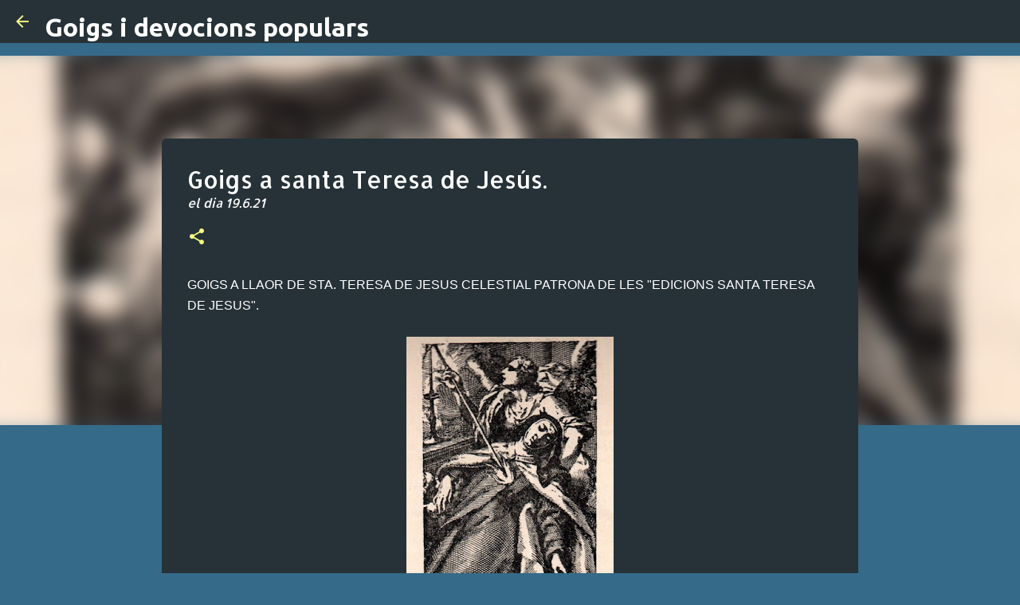

--- FILE ---
content_type: text/html; charset=utf-8
request_url: https://www.google.com/recaptcha/api2/aframe
body_size: 265
content:
<!DOCTYPE HTML><html><head><meta http-equiv="content-type" content="text/html; charset=UTF-8"></head><body><script nonce="2o3BchX45giZZaRr0W4pwg">/** Anti-fraud and anti-abuse applications only. See google.com/recaptcha */ try{var clients={'sodar':'https://pagead2.googlesyndication.com/pagead/sodar?'};window.addEventListener("message",function(a){try{if(a.source===window.parent){var b=JSON.parse(a.data);var c=clients[b['id']];if(c){var d=document.createElement('img');d.src=c+b['params']+'&rc='+(localStorage.getItem("rc::a")?sessionStorage.getItem("rc::b"):"");window.document.body.appendChild(d);sessionStorage.setItem("rc::e",parseInt(sessionStorage.getItem("rc::e")||0)+1);localStorage.setItem("rc::h",'1770139281838');}}}catch(b){}});window.parent.postMessage("_grecaptcha_ready", "*");}catch(b){}</script></body></html>